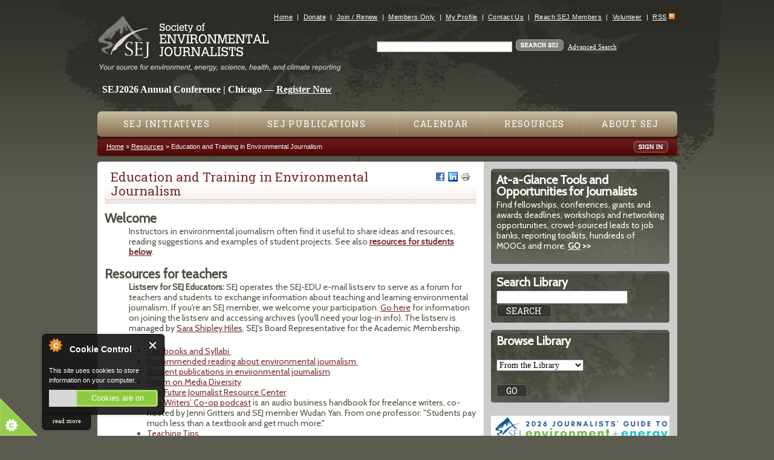

--- FILE ---
content_type: text/html; charset=utf-8
request_url: https://www.m.sej.org/library/teaching-tools/overview
body_size: 11872
content:
<!DOCTYPE html>
<!--[if IEMobile 7]><html class="iem7"  lang="en" dir="ltr"><![endif]-->
<!--[if lte IE 6]><html class="lt-ie9 lt-ie8 lt-ie7"  lang="en" dir="ltr"><![endif]-->
<!--[if (IE 7)&(!IEMobile)]><html class="lt-ie9 lt-ie8"  lang="en" dir="ltr"><![endif]-->
<!--[if IE 8]><html class="lt-ie9"  lang="en" dir="ltr"><![endif]-->
<!--[if (gte IE 9)|(gt IEMobile 7)]><!--><html  lang="en" dir="ltr" prefix="fb: https://ogp.me/ns/fb# og: https://ogp.me/ns#"><!--<![endif]-->

<head profile="http://www.w3.org/1999/xhtml/vocab">

<!-- temporary //-->
<link href='https://fonts.googleapis.com/css?family=Roboto+Slab|Cabin' rel='stylesheet' type='text/css'>

  <meta charset="utf-8" />
<link rel="shortcut icon" href="https://www.sej.org/sites/all/themes/sej/favicon.ico" type="image/vnd.microsoft.icon" />
<meta name="description" content="Welcome Instructors in environmental journalism often find it useful to share ideas and resources, reading suggestions and examples of student projects." />
<meta name="generator" content="Drupal 7 (https://www.drupal.org)" />
<link rel="canonical" href="https://www.sej.org/library/teaching-tools/overview" />
<link rel="shortlink" href="https://www.sej.org/node/63" />
<meta property="og:site_name" content="SEJ" />
<meta property="og:type" content="article" />
<meta property="og:url" content="https://www.sej.org/library/teaching-tools/overview" />
<meta property="og:title" content="Education and Training in Environmental Journalism" />
<meta property="og:description" content="Welcome Instructors in environmental journalism often find it useful to share ideas and resources, reading suggestions and examples of student projects." />
<meta property="og:updated_time" content="2024-08-28T09:57:56-04:00" />
<meta property="og:image" content="https://www.sej.org/sites/default/files/default_images/logo200x200_3.png" />
<meta property="article:published_time" content="2008-06-23T11:46:33-04:00" />
<meta property="article:modified_time" content="2024-08-28T09:57:56-04:00" />
  <title>Education and Training in Environmental Journalism | SEJ</title>

      <meta name="MobileOptimized" content="width">
    <meta name="HandheldFriendly" content="true">
    <meta name="viewport" content="width=device-width">
    <meta http-equiv="cleartype" content="on">

  <link type="text/css" rel="stylesheet" href="https://www.sej.org/sites/default/files/css/css_kShW4RPmRstZ3SpIC-ZvVGNFVAi0WEMuCnI0ZkYIaFw.css" media="all" />
<link type="text/css" rel="stylesheet" href="https://www.sej.org/sites/default/files/css/css_TsVRTbLFUpEZAfw-_bWPJu840QT523CPjUVJ5MRWfyk.css" media="all" />
<link type="text/css" rel="stylesheet" href="https://www.sej.org/sites/default/files/css/css_bNSqx12yJVjB47FKRKm4OlhtR8Ek4WlV8rjMjyLZYpI.css" media="all" />
<link type="text/css" rel="stylesheet" href="https://www.sej.org/sites/default/files/css/css_oUpRy0H7Cx6dtza5dzM8D3IkPZgxTwwP6-HjK2lBIaY.css" media="all" />
  <script src="https://www.sej.org/sites/default/files/js/js_YD9ro0PAqY25gGWrTki6TjRUG8TdokmmxjfqpNNfzVU.js"></script>
<script src="https://www.sej.org/sites/default/files/js/js_nV7LuZLGiXdSyBRLYkvWludn6JHVO4gfHznRDAwMXiw.js"></script>
<script src="https://www.sej.org/sites/default/files/js/js_7j1OPjghs_fiHMBMR_DcrAesDxjKSZ2mjlljOGasXf4.js"></script>
<script src="https://www.sej.org/sites/default/files/js/js_1FHb9fgZPtk59IaeibYZ0wJybxRosuraVdxzr_P0kGU.js"></script>
<script src="https://www.sej.org/sites/default/files/js/js_00bYc8uyI_M0hposRwoOANypLKQggEkAC9Ot5jiy8LA.js"></script>
<script>jQuery.extend(Drupal.settings, {"basePath":"\/","pathPrefix":"","setHasJsCookie":0,"ajaxPageState":{"theme":"sej","theme_token":"wCaGy4mxBp4Q3ilt45uRdRbPcMk-Yi9LqzM2DdSQJ-A","js":{"0":1,"1":1,"2":1,"3":1,"misc\/jquery.js":1,"misc\/jquery-extend-3.4.0.js":1,"misc\/jquery-html-prefilter-3.5.0-backport.js":1,"misc\/jquery.once.js":1,"misc\/drupal.js":1,"sites\/all\/modules\/nice_menus\/js\/jquery.bgiframe.js":1,"sites\/all\/modules\/nice_menus\/js\/jquery.hoverIntent.js":1,"sites\/all\/modules\/nice_menus\/js\/superfish.js":1,"sites\/all\/modules\/nice_menus\/js\/nice_menus.js":1,"misc\/form-single-submit.js":1,"sites\/all\/modules\/cookiecontrol\/js\/cookieControl-5.1.min.js":1,"sites\/all\/modules\/entityreference\/js\/entityreference.js":1,"sites\/all\/modules\/antibot\/js\/antibot.js":1,"sites\/all\/themes\/sej\/js\/script.js":1},"css":{"modules\/system\/system.base.css":1,"modules\/system\/system.menus.css":1,"modules\/system\/system.messages.css":1,"modules\/system\/system.theme.css":1,"modules\/comment\/comment.css":1,"modules\/field\/theme\/field.css":1,"modules\/node\/node.css":1,"modules\/search\/search.css":1,"modules\/user\/user.css":1,"sites\/all\/modules\/views\/css\/views.css":1,"sites\/all\/modules\/ctools\/css\/ctools.css":1,"sites\/all\/modules\/print\/print_ui\/css\/print_ui.theme.css":1,"sites\/all\/modules\/nice_menus\/css\/nice_menus.css":1,"sites\/all\/themes\/sej\/css\/nice-menus.css":1,"sites\/all\/themes\/sej\/system.menus.css":1,"sites\/all\/themes\/sej\/css\/normalize.css":1,"sites\/all\/themes\/sej\/css\/wireframes.css":1,"sites\/all\/themes\/sej\/css\/layouts\/responsive-sidebars.css":1,"sites\/all\/themes\/sej\/css\/page-backgrounds.css":1,"sites\/all\/themes\/sej\/css\/tabs.css":1,"sites\/all\/themes\/sej\/css\/pages.css":1,"sites\/all\/themes\/sej\/css\/blocks.css":1,"sites\/all\/themes\/sej\/css\/navigation.css":1,"sites\/all\/themes\/sej\/css\/views-styles.css":1,"sites\/all\/themes\/sej\/css\/nodes.css":1,"sites\/all\/themes\/sej\/css\/comments.css":1,"sites\/all\/themes\/sej\/css\/forms.css":1,"sites\/all\/themes\/sej\/css\/fields.css":1,"sites\/all\/themes\/sej\/css\/print.css":1}},"nice_menus_options":{"delay":"800","speed":"normal"},"urlIsAjaxTrusted":{"\/library\/teaching-tools\/overview":true},"antibot":{"forms":{"search-block-form":{"action":"\/library\/teaching-tools\/overview","key":"0233d9ef1aa2be50a6e2857586381bde"}}}});</script>
      <!--[if lt IE 9]>
    <script src="/sites/all/themes/zen/js/html5-respond.js"></script>
    <![endif]-->
  

<!-- Global site tag (gtag.js) - Google Analytics -->
<script async src="https://www.googletagmanager.com/gtag/js?id=G-J0DYXYMT8B"></script>
<script>
  window.dataLayer = window.dataLayer || [];
  function gtag(){dataLayer.push(arguments);}
  gtag('js', new Date());

  gtag('config', 'G-J0DYXYMT8B');
</script>


</head>
<body class="html not-front not-logged-in one-sidebar sidebar-second page-node page-node- page-node-63 node-type-page section-library" >
      <p id="skip-link">
      <a href="#main-menu" class="element-invisible element-focusable">Jump to navigation</a>
    </p>
      <div id="page-wrapper-1">
<div id="page-wrapper-2">
<div id="page">

  <header id="header" role="banner">

	    <div id="logo">
      <div id="logo-inside">
        <a href="/" title="Home" rel="home"><img src="https://www.sej.org/sites/all/themes/sej/logo.png" alt="Home" />
        <img id="tagline" src="/sites/all/themes/sej/images/tagline.gif" alt="Your source for environment, energy, science, health, and climate reporting" /></a>
      </div>
    </div>
        
    <div id="mobile-menu-toggle">
      <div id="">
    	<a href="javascript:void(0)" class="mobile-menu-toggle-link"><span class="mobile-menu-toggle-link">Menu</span></a>
      </div>
    </div>

      <div class="header__region region region-header">
    <div id="block-menu-secondary-menu" class="block block-menu first odd" role="navigation">

      
  <ul class="menu"><li class="menu__item is-leaf first leaf"><a href="/" title="" class="menu__link">Home</a></li>
<li class="menu__item is-leaf leaf"><a href="https://www.sej.org/donate-sej" title="" class="menu__link">Donate</a></li>
<li class="menu__item is-leaf leaf"><a href="/how-to-join-sej" title="" class="menu__link">Join / Renew</a></li>
<li class="menu__item is-leaf leaf"><a href="https://sej.memberclicks.net/sej-members-only" title="" class="menu__link">Members Only</a></li>
<li class="menu__item is-leaf leaf"><a href="https://sej.memberclicks.net/my-profile" title="" class="menu__link">My Profile</a></li>
<li class="menu__item is-leaf leaf"><a href="/get-involved/contact-sej" title="" class="menu__link">Contact Us</a></li>
<li class="menu__item is-leaf leaf"><a href="/advertise-with-sej" title="" class="menu__link">Reach SEJ Members</a></li>
<li class="menu__item is-leaf leaf"><a href="/volunteer-with-sej" title="" class="menu__link">Volunteer</a></li>
<li class="menu__item is-leaf last leaf"><a href="/rss-feeds" class="menu__link">RSS</a></li>
</ul>
</div>
<noscript>
  <style>form.antibot { display: none !important; }</style>
  <div class="antibot-no-js antibot-message antibot-message-warning messages warning">
    You must have JavaScript enabled to use this form.  </div>
</noscript>
<div id="block-search-form" class="block block-search even" role="search">

      
  <form class="antibot" action="/antibot" method="post" id="search-block-form" accept-charset="UTF-8"><div><div class="container-inline">
      <h2 class="element-invisible">Search form</h2>
    <div class="form-item form-type-textfield form-item-search-block-form">
  <label class="element-invisible" for="edit-search-block-form--2">Search </label>
 <input title="Enter the terms you wish to search for." type="text" id="edit-search-block-form--2" name="search_block_form" value="" size="15" maxlength="128" class="form-text" />
</div>
<div class="form-actions form-wrapper" id="edit-actions"><input type="image" id="edit-submit" name="submit" src="/sites/all/themes/sej/images/btn_search_sej.gif" class="form-submit" /></div> <a href="/search_results">Advanced Search</a><input type="hidden" name="form_build_id" value="form-8vJ1jDVNtX277TylQVlPWa96GRQWMO2AVyyjs2p3UMM" />
<input type="hidden" name="form_id" value="search_block_form" />
<input type="hidden" name="antibot_key" value="" />
</div>
</div></form>
</div>
<div id="block-block-70" class="block block-block last odd">

      
  <style type="text/css">
<!--/*--><![CDATA[/* ><!--*/

<div class="sej-2026-banner {
  position: relative;
  z-index: 1;
}

.region-header {
  pointer-events: none;
}

.sej-2026-banner,
.sej-2026-banner a {
  pointer-events: auto;
}

/*--><!]]>*/
</style>
<p> </p>

<p> </p>

<p> </p>

<div class="sej-2026-banner"><span style="font-size:16px;"><strong><span class="sej-2026-text desktop"><span style="color:#ffffff;">  SEJ2026 Annual Conference | Chicago — </span><a href="https://sej2026.org"><span style="color:#ffffff;">Register Now</span></a><span style="color:#ffffff;"> </span></span><span style="color:#ffffff;"> </span> </strong></span></div>

</div>
  </div>

  </header>

  <div id="main">

    <div id="navigation">

      <nav id="main-menu" role="navigation">
        <div class="region region-navigation">
    <div id="block-menu-mobile-navigation" class="block block-menu first odd" role="navigation">

        <h2 class="block__title block-title">Mobile Navigation</h2>
    
  <ul class="menu"><li class="menu__item is-leaf first leaf"><a href="/" class="menu__link">Home</a></li>
<li class="menu__item is-collapsed collapsed"><a href="/initiatives/main" title="" class="menu__link">SEJ Initiatives</a></li>
<li class="menu__item is-leaf leaf"><a href="/publications/main" title="" class="menu__link">SEJ Publications</a></li>
<li class="menu__item is-leaf leaf"><a href="https://www.sej.org/calendar/list" title="" class="menu__link">Calendar</a></li>
<li class="menu__item is-leaf leaf"><a href="/library/main" title="" class="menu__link">Resources</a></li>
<li class="menu__item is-leaf leaf"><a href="/about-sej" title="" class="menu__link">About SEJ</a></li>
<li class="menu__item is-leaf leaf"><a href="/donate-sej" title="" class="menu__link">Donate to SEJ</a></li>
<li class="menu__item is-leaf last leaf"><a href="/sitemap" title="" class="menu__link">Site Map</a></li>
</ul>
</div>
<div id="block-nice-menus-1" class="block block-nice-menus last even">

      
  <ul class="nice-menu nice-menu-down nice-menu-main-menu" id="nice-menu-1"><li class="menu__item menu-28901 menuparent  menu-path-node-8 first odd "><a href="/initiatives/main" title="" class="menu__link">SEJ Initiatives</a><ul><li class="menu__item menu-28912 menu-path-node-50 first odd "><a href="/initiatives/sej-annual-conferences/overview" title="" class="menu__link">Annual Conferences</a></li>
<li class="menu__item menu-29349 menu-path-node-613  even "><a href="/initiatives/awards-fellowships/sej-annual-awards-reporting-environment" title="" class="menu__link">Awards for Reporting on the Environment</a></li>
<li class="menu__item menu-28915 menu-path-node-10690  odd "><a href="/initiatives/diverse-perspectives" class="menu__link">Diverse Perspectives</a></li>
<li class="menu__item menu-29604 menu-path-node-39581  even "><a href="/initiatives/sej-fellowships" title="" class="menu__link">Fellowships</a></li>
<li class="menu__item menu-28916 menu-path-node-46  odd "><a href="/initiatives/foia/overview" class="menu__link">Freedom of Information</a></li>
<li class="menu__item menu-28917 menu-path-node-4569  even "><a href="/initiatives/fund-for-environmental-journalism" title="" class="menu__link">Fund for Environmental Journalism</a></li>
<li class="menu__item menu-28918 menu-path-node-49  odd "><a href="/initiatives/mentor-program/overview" class="menu__link">Mentor Program</a></li>
<li class="menu__item menu-28919 menu-path-node-51  even "><a href="/initiatives/sej-regional-conferences/overview" title="" class="menu__link">Regional Conferences and Webinars</a></li>
<li class="menu__item menu-28920 menu-path-node-10689  odd last"><a href="/initiatives/young-journalists-news" title="" class="menu__link">Young Journalists and the News</a></li>
</ul></li>
<li class="menu__item menu-28908 menuparent  menu-path-node-7  even "><a href="/publications/main" title="" class="menu__link">SEJ Publications</a><ul><li class="menu__item menu-29585 menu-path-ssejorg-headlines-list first odd "><a href="https://www.sej.org/headlines/list" title="" class="menu__link">EJToday</a></li>
<li class="menu__item menu-28909 menu-path-node-42  even "><a href="/publications/sejournal/overview" title="" class="menu__link">SEJournal</a></li>
<li class="menu__item menu-29493 menu-path-node-34807  odd "><a href="/publications/special-reports" title="" class="menu__link">Special Reports</a></li>
<li class="menu__item menu-29586 menu-path-node-11563  even "><a href="/topics-on-the-beat" title="" class="menu__link">Topics on the Beat</a></li>
<li class="menu__item menu-29485 menu-path-node-37441  odd last"><a href="/climate-guide" title="" class="menu__link">Climate Change Resource Guide</a></li>
</ul></li>
<li class="menu__item menu-28902 menuparent  menu-path-calendar-list  odd "><a href="/calendar/list" class="menu__link">Calendar</a><ul><li class="menu__item menu-28921 menu-path-calendar-list first odd "><a href="/calendar/list" class="menu__link">All Events</a></li>
<li class="menu__item menu-28922 menu-path-calendar-list-awards  even "><a href="/calendar/list/Awards" class="menu__link">Awards</a></li>
<li class="menu__item menu-28923 menu-path-calendar-list-newsevents  odd "><a href="/calendar/list/NewsEvents" class="menu__link">News Events/Press Conferences</a></li>
<li class="menu__item menu-28924 menu-path-calendar-list-professional-meetings  even "><a href="/calendar/list/professional-meetings" title="" class="menu__link">Professional Meetings</a></li>
<li class="menu__item menu-28925 menu-path-calendar-list-sej-annual-conferences  odd "><a href="/calendar/list/sej-annual-conferences" title="" class="menu__link">SEJ Annual Conferences</a></li>
<li class="menu__item menu-28926 menu-path-calendar-list-sej-regional-conferences  even "><a href="/calendar/list/sej-regional-conferences" title="" class="menu__link">SEJ Regional Conferences and Webinars</a></li>
<li class="menu__item menu-28927 menu-path-calendar-list-workshops-and-fellowships  odd "><a href="/calendar/list/Workshops%20and%20Fellowships" class="menu__link">Workshops and Fellowships</a></li>
<li class="menu__item menu-28928 menu-path-calendar-list-other-events  even last"><a href="/calendar/list/Other%20Events" class="menu__link">Other Events</a></li>
</ul></li>
<li class="menu__item menu-28903 menuparent  menu-path-node-9 active-trail  even "><a href="/library/main" title="" class="menu__link">Resources</a><ul><li class="menu__item menu-28913 menu-path-node-45 first odd "><a href="/initiatives/awards-fellowships/overview" title="" class="menu__link">Awards, Grants, Fellowships and Workshops (non-SEJ)</a></li>
<li class="menu__item menu-28929 menu-path-node-57  even "><a href="/library/blogs/overview" class="menu__link">Blogs and More</a></li>
<li class="menu__item menu-28930 menu-path-library-books-overview  odd "><a href="/library/books/overview" class="menu__link">Books</a></li>
<li class="menu__item menu-29609 menu-path-node-35741  even "><a href="/covering-protests-and-staying-safe" title="" class="menu__link">Covering Protests and Staying Safe in Person and Online</a></li>
<li class="menu__item menu-29599 menu-path-node-35184  odd "><a href="/covid-19-resources-journalists" title="" class="menu__link">COVID-19 Resources for Journalists </a></li>
<li class="menu__item menu-29598 menu-path-node-26441  even "><a href="/library/environmental-podcasts" title="" class="menu__link">Environmental Podcasts</a></li>
<li class="menu__item menu-28933 menu-path-node-11701  odd "><a href="/library/featured-journalists" class="menu__link">Featured Journalists</a></li>
<li class="menu__item menu-28934 menu-path-node-839  even "><a href="/library/freelance/overview" class="menu__link">Freelance</a></li>
<li class="menu__item menu-28936 menu-path-node-4166  odd "><a href="/library/jobs/overview" class="menu__link">Jobs</a></li>
<li class="menu__item menu-28937 menu-path-library-reporting-tools-overview  even "><a href="/library/reporting-tools/overview" class="menu__link">Reporting Tools</a></li>
<li class="menu__item menu-28938 menu-path-node-64  odd "><a href="/library/sej-canada/overview" class="menu__link">SEJ Canada</a></li>
<li class="menu__item menu-28939 menu-path-library-sej-espanol-overview  even "><a href="/library/sej-espanol/overview" class="menu__link">SEJ Español</a></li>
<li class="menu__item menu-28940 menu-path-node-62  odd "><a href="/library/source-lists/overview" class="menu__link">Source Lists</a></li>
<li class="menu__item menu-28941 menu-path-node-63 active-trail  even "><a href="/library/teaching-tools/overview" class="menu__link active">Teaching Tools</a></li>
<li class="menu__item menu-28943 menu-path-library-useful-links-overview  odd last"><a href="/library/useful-links/overview" class="menu__link">Useful Links</a></li>
</ul></li>
<li class="menu__item menu-28904 menuparent  menu-path-node-1  odd last"><a href="/about-sej" class="menu__link">About SEJ</a><ul><li class="menu__item menu-28944 menu-path-node-23 first odd "><a href="/about-sej/vision-and-mission" class="menu__link">Vision and Mission</a></li>
<li class="menu__item menu-28945 menu-path-node-20  even "><a href="/about-sej/history" class="menu__link">History</a></li>
<li class="menu__item menu-29597 menu-path-node-37798  odd "><a href="/sej-advisory-boards-committees-and-task-forces" title="" class="menu__link">SEJ Advisory Boards, Committees and Task Forces </a></li>
<li class="menu__item menu-28946 menu-path-node-5162  even "><a href="/about-sej/sej-bylaws-policies-agreements-and-guidelines" title="" class="menu__link">SEJ Bylaws, Policies, Agreements and Guidelines</a></li>
<li class="menu__item menu-29589 menu-path-node-35778  odd "><a href="/sej-executive-directors-report" title="" class="menu__link">SEJ Executive Director&#039;s Report</a></li>
<li class="menu__item menu-29495 menu-path-node-25744  even "><a href="/sej-presidents-report" title="" class="menu__link">SEJ President&#039;s Report</a></li>
<li class="menu__item menu-28954 menu-path-node-14  odd "><a href="/about-sej/accolades" class="menu__link">Accolades</a></li>
<li class="menu__item menu-28947 menu-path-node-15  even "><a href="/about-sej/board-and-staff" class="menu__link">Board &amp; Staff</a></li>
<li class="menu__item menu-28948 menu-path-ssejmemberclicksnet-board-meetings  odd "><a href="https://sej.memberclicks.net/board-meetings" title="" class="menu__link">Board Meetings</a></li>
<li class="menu__item menu-28952 menu-path-ssejorg-donate-sej  even "><a href="https://www.sej.org/donate-sej" title="" class="menu__link">Donate</a></li>
<li class="menu__item menu-29572 menu-path-node-13969  odd "><a href="/sej-form-990s" title="" class="menu__link">Form 990s</a></li>
<li class="menu__item menu-28951 menu-path-node-19  even "><a href="/about-sej/funding-sources" class="menu__link">Funding Sources</a></li>
<li class="menu__item menu-28949 menu-path-node-17130  odd "><a href="/how-to-join-sej" title="" class="menu__link">Join SEJ</a></li>
<li class="menu__item menu-28955 menu-path-node-7182  even "><a href="/deaths-sej-family" class="menu__link">Obituaries/Deaths in the SEJ Family</a></li>
<li class="menu__item menu-29568 menu-path-node-31157  odd "><a href="/past-sej-board-presidents" title="" class="menu__link">Past SEJ Board Presidents</a></li>
<li class="menu__item menu-28950 menu-path-node-1151  even "><a href="/members-renewal-page" class="menu__link">Renew Your Membership</a></li>
<li class="menu__item menu-29552 menu-path-ssejmemberclicksnet-listservs  odd "><a href="https://sej.memberclicks.net/listservs" title="" class="menu__link">Sign Up for SEJ Discussion Listservs (members only)</a></li>
<li class="menu__item menu-28953 menu-path-node-5986  even "><a href="/about-sej/strategic-plan" class="menu__link">Strategic Plan</a></li>
<li class="menu__item menu-29587 menu-path-ssejorg-sej-info-mailing-lists  odd "><a href="https://www.sej.org/sej-info-mailing-lists" title="" class="menu__link">Subscribe to SEJ Info Mailing Lists</a></li>
<li class="menu__item menu-29590 menu-path-node-36901  even last"><a href="/volunteer-with-sej" title="" class="menu__link">Volunteer With SEJ</a></li>
</ul></li>
</ul>

</div>
  </div>
        
      </nav>
	  <div id="red-nav">
        <div style="float:left">
          <nav class="breadcrumb" role="navigation"><h2 class="element-invisible">You are here</h2><ol><li><a href="/">Home</a> &raquo; </li><li><a href="/library/main" title="">Resources</a> &raquo; </li><li>Education and Training in Environmental Journalism </li></ol></nav>        </div>
        <div id="user-login">
		<a href="https://sej.memberclicks.net/sej-members-only"><img src="/sites/all/themes/sej/images/btn_sign_in.gif" alt="Sign In" style="margin-top:3px;"/></a>        </div>
      </div>


    </div><!-- /#navigation -->


  <div id="content-container">
      <div id="content" class="column">
            <a id="main-content"></a>
                    <h1 class="title" id="page-title">
        <div class="service-links right"><a href="https://www.facebook.com/sharer.php?u=https%3A//www.sej.org/library/teaching-tools/overview&amp;t=Education%20and%20Training%20in%20Environmental%20Journalism%20" title="Share on Facebook" class="service-links-facebook" rel="nofollow" target="_blank"><img src="https://www.sej.org/sites/all/modules/service_links/images/facebook.png" alt="Facebook logo" /></a> <a href="https://www.linkedin.com/shareArticle?mini=true&amp;url=https%3A//www.sej.org/library/teaching-tools/overview&amp;title=Education%20and%20Training%20in%20Environmental%20Journalism%20&amp;summary=Welcome%0D%0A%0D%0AInstructors%20in%20environmental%20journalism%20often%20find%20it%20useful%20to%20share%20ideas%20and%20resources%2C%20reading%20suggestions%20and%20examples%20of%20student%20projects.%20See%20also%20resources%20for%20students%20below.&amp;source=SEJ" title="Publish this post to LinkedIn" class="service-links-linkedin" rel="nofollow" target="_blank"><img src="https://www.sej.org/sites/all/modules/service_links/images/linkedin.png" alt="LinkedIn logo" /></a> <a href="https://www.sej.org/print/library/teaching-tools/overview" title="Printable version" class="service-links-print" rel="nofollow" target="_blank"><img src="https://www.sej.org/sites/all/modules/service_links/images/print.png" alt="Print HTML logo" /></a></div>        Education and Training in Environmental Journalism         </h1>
                                          


<article class="node-63 node node-page view-mode-full clearfix">

  
  <div class="field field-name-body field-type-text-with-summary field-label-hidden"><div class="field-items"><div class="field-item even"><h2>Welcome</h2>

<p class="rteindent1">Instructors in environmental journalism often find it useful to share ideas and resources, reading suggestions and examples of student projects. See also <strong><a href="#resources-students">resources for students below</a></strong>.</p>

<h2>Resources for teachers</h2>

<p class="rteindent1"><strong>Listserv for SEJ Educators: </strong>SEJ operates the SEJ-EDU e-mail listserv to serve as a forum for teachers and students to exchange information about teaching and learning environmental journalism. If you're an SEJ member, we welcome your participation. <a href="https://sej.memberclicks.net/listservs" target="_blank">Go here</a> for information on joining the listserv and accessing archives (you'll need your log-in info). The listserv is managed by <a href="mailto:saraship@gmail.com">Sara Shipley Hiles</a>, SEJ's Board Representative for the Academic Membership.</p>

<ul>
	<li class="rteindent1"><a href="/textbooks-and-syllabi">Textbooks and Syllabi <strong> </strong></a></li>
	<li class="rteindent1"><a href="/library/journalismmedia/recommended-reading">Recommended reading about environmental journalism  </a></li>
	<li class="rteindent1"><a href="/teaching-story-ideas-and-class-projects">Student publications in environmental journalism</a></li>
	<li class="rteindent1"><a href="/library/biodiversity/forum-media-diversity">Forum on Media Diversity</a></li>
	<li class="rteindent1"><a href="/library/journalism/future-journalist-resource-center">The Future Journalist Resource Center</a></li>
	<li class="rteindent1"><a href="https://open.spotify.com/show/6q9epVv7R88wozRbaYvJmZ" target="_blank">The Writers’ Co-op podcast</a> is an audio business handbook for freelance writers, co-hosted by Jenni Gritters and SEJ member Wudan Yan. From one professor: "Students pay much less than a textbook and get much more."</li>
	<li class="rteindent1"><a href="/teaching-tips">Teaching Tips</a></li>
	<li class="rteindent1">The Missouri School of Journalism offers <a href="https://journalism.missouri.edu/degrees-programs/high-school-programs/resources-for-high-school-teachers/" target="_blank">free, online teaching resources for high school journalism teachers</a>.</li>
</ul>

<p class="rteindent1"><strong>COVID-19 resources for teachers:</strong></p>

<ul class="rteindent1">
	<li><a href="https://www.facebook.com/groups/2528669267346197/" target="_blank">Pandemic Pedagogy</a> and <a href="https://www.facebook.com/groups/502137283803469" target="_blank">Pandemic Pedagogy</a>: Unrelated Facebook pages on teaching during COVID-19</li>
	<li>"<a href="/publications/ej-academy/teaching-environmental-journalism-first-time-pandemic">Teaching Environmental Journalism. For the First Time. In a Pandemic.</a>" SEJ EJ Academy, March 3, 2021, by Christine Woodside.</li>
	<li>"<a href="https://www.sej.org/publications/ej-academy/quick-and-dirty-back-school-guide-apocalyptical-educator">A Quick-and-Dirty Back-to-School Guide for the Apocalyptical Educator</a>," SEJ EJ Academy, Sep 9, 2020, by Bernardo H. Motta.</li>
	<li>"<a href="/publications/ej-academy/days-social-distancing-getting-goods-virtually">In Days of Social Distancing, Getting the Goods … Virtually</a>," SEJournal's EJ Academy, April 15, 2020, by Cynthia Barnett.</li>
	<li>"<a href="/publications/ej-academy/pandemic-offers-challenges-opportunities-teaching">Pandemic Offers Challenges, Opportunities for Teaching</a>," SEJournal's EJ Academy, March 25, 2020, by Bob Wyss.</li>
</ul>

<h2>Peer reviewed journals in science and environmental communication</h2>

<ul>
	<li class="rteindent1"><a href="http://scx.sagepub.com/" target="_blank">Science Communication </a></li>
	<li class="rteindent1"><a href="https://www.tandfonline.com/toc/renc20/current" target="_blank">Environmental Communication </a></li>
	<li class="rteindent1"><a href="http://pus.sagepub.com/" target="_blank">Public Understanding of Science </a></li>
	<li class="rteindent1"><a href="http://jcom.sissa.it/archive/08/01" target="_blank">Journal of Science Communication</a></li>
	<li class="rteindent1"><a href="https://climateaccess.org/category/organization/international-journal-sustainability-communication" target="_blank">International Journal of Sustainability Communication </a></li>
	<li class="rteindent1"><a href="https://www.tandfonline.com/toc/csac20/current" target="_blank">Science as Culture </a></li>
</ul>

<h2>Other professional groups and training resources</h2>

<ul>
	<li class="rteindent1"><a href="http://www.ire.org/" target="_blank">Investigative Reporters and Editors</a> (IRE)</li>
	<li class="rteindent1"><a href="http://multimedia.journalism.berkeley.edu/workshops/" target="_blank">Berkeley Advanced Media Institute</a></li>
	<li class="rteindent1"><a href="http://www.newsu.org/" target="_blank">Poynter / News University</a></li>
	<li class="rteindent1">UC Santa Barbara: <a href="http://vimeo.com/channels/186979" target="_blank">Lectures/video website in honor of Bill Freudenburg,</a> author, educator, science communicator and beloved member of the SEJ community, who died December 28, 2010. It contains 15 videos of Bill Freudenburg, including: Bill In His Own Words (interview of Bill done in November 2010); The Legacy of Bill (tributes from colleagues who attended Freudenfest); Bill's Blowout in the Gulf Lecture (lecture on his latest book, November 2010); 12 class lectures by Bill, part of his "ENVS 1 Intro to Environmental Studies" course (fall quarter, 2010). Note: Turn your volume up. <a href="https://www.sej.org/sej-remembers-bill-freudenburg">More about Bill</a>.</li>
</ul>

<p><a id="resources-students" name="resources-students"></a></p>
<p> </p>
<h2>Resources for students</h2>

<ul>
	<li class="rteindent1">SEJ's compilation of <a href="/library/education-environmental-journalism-programs-and-courses" target="_top">graduate education in environmental journalism,</a> as well as scholarships for journalism education.</li>
	<li class="rteindent1">SEJ's <a href="/initiatives/young-journalists-news">Young Journalists and the News page</a> includes events and opportunities for students.</li>
	<li class="rteindent1">"<a href="https://ijnet.org/en/story/student-journalism-101-early-career-advice-student-journalists" target="_blank">Student Journalism 101: Early Career Advice for Student Journalists</a>," International Journalists' Network, Aug 23, 2024, by Trinity Polk.</li>
</ul>

<p> </p>

<hr /><!--<p class="rteindent1"><a href="/initiatives/sej-emerging-environmental-journalist-award">SEJ Emerging Environmental Journalist Award</a> recognizes students with outstanding potential in environmental journalism. And the program offers members the chance to directly advance SEJ&rsquo;s mission with university and college officials.</p>-->
<p><strong>Suggestions and questions:</strong> <a href="mailto:saraship@gmail.com">Sara Shipley Hiles</a>, SEJ's Board Representative for the Academic Membership</p>
</div></div></div><div class="field field-name-taxonomy-vocabulary-8 field-type-entityreference field-label-hidden"><div class="field-items"><div class="field-item even"><a href="/taxonomy/term/81">Public</a></div></div></div><div class="field category"></div>
  
  
</article>
          </div><!-- /#content -->
  
              <div class="sidebar-home1 column">
              </div>
      <div class="sidebar-home2 column">
              </div>
      <div class="sidebar-main column">
          <section class="region region-sidebar-second column sidebar">
    <div id="block-block-67" class="block block-block first odd">

      
  <div class="side_bar_grey_med_wrapper">
	<div class="side_bar_grey_med clearfix" id="find_info_by">
		<div class="side_bar">
			<h3>
				At-a-Glance Tools and Opportunities for Journalists</h3>
			<div class="entry">
				<p>Find fellowships, conferences, grants and awards deadlines, workshops and networking opportunities, crowd-sourced leads to job banks, reporting toolkits, hundreds of MOOCs and more. <strong><a href="/glance-tools-and-opportunities-journalists">GO</a> &gt;&gt;</strong></p>
			</div>
		</div>
	</div>
</div>
</div>
<div id="block-sej-custom-search-library" class="block block-sej-custom even">

      
  <div class="side_bar_grey_med_wrapper"><div class="side_bar_grey_med clearfix"><div class="side_bar"><h3>Search Library</h3><div class="entry container-inline"><form action="/library/teaching-tools/overview" method="post" id="sej-search-by-node-type-block-form" accept-charset="UTF-8"><div><div class="form-item form-type-textfield form-item-keys">
 <input type="text" id="edit-keys" name="keys" value="" size="25" maxlength="128" class="form-text required" />
</div>
<input type="hidden" name="type" value="library_item" />
<input type="submit" id="edit-submit--2" name="op" value="Search" class="form-submit" /><input type="hidden" name="form_build_id" value="form-e62mzrLw90WyClMTjOwEYZAPOY5ChXlZQG-InvrTB3s" />
<input type="hidden" name="form_id" value="sej_search_by_node_type_block_form" />
</div></form></div></div></div></div>
</div>
<div id="block-sej-custom-browse-library" class="block block-sej-custom odd">

      
  <div class="side_bar_grey_med_wrapper"><div class="side_bar_grey_med clearfix"><div class="side_bar"><h3>Browse Library</h3><div class="entry"><form action="/library/teaching-tools/overview" method="post" id="sej-browse-content-form" accept-charset="UTF-8"><div><input type="hidden" name="goto_url" value="library" />
<div class="form-item form-type-select form-item-library">
 <select id="edit-library" name="library" class="form-select"><option value="*" selected="selected">From the Library</option><option value="29">Blogs and More</option><option value="30">--SEJ Members</option><option value="31">--Non-Member Blogs</option><option value="36">Books</option><option value="183">Industry Trends</option><option value="187">Movies &amp; Videos</option><option value="155">Magazines</option><option value="38">Research</option><option value="39">Reporting Tools</option><option value="42">SEJ Canada</option><option value="43">SEJ Espanol</option><option value="40">Source Lists</option><option value="41">Teaching Tools</option><option value="37">Useful Links</option></select>
</div>
<input type="submit" id="edit-submit--3" name="op" value="Go" class="form-submit" /><input type="hidden" name="form_build_id" value="form-UbqJ5-1Kb-Ox7AobeKqdTc98PNkSIiR-mY6QifggWlc" />
<input type="hidden" name="form_id" value="sej_browse_content_form" />
</div></form></div></div></div></div>
</div>
<div id="block-block-33" class="block block-block even">

      
  <div class="ad_in_right"><!--To post a new ad, copy and paste the code between this HTML comment and the end comment--><!--<p><a target="_blank" href="/"><img alt="" width="300" height="150" src="/sites/default/files/" /></a></p>--><!--This is the end comment for copy and paste instructions on how to add new ads.--><!--<p><a href="http://www.sej.org/fund-environmental-journalism-grantees" target="_top"><img alt="" src="http://www.sej.org/sites/default/files/FEJgrantees.jpg" style="width: 300px; height: 100px;" /></a></p>
<p class="rtecenter"><strong><span style="font-size:18px;"><span style="color: rgb(255, 0, 0);">Last day to enter!</span></span></strong></p>--><br />
	<!--<p><a href="/initiatives/fund-for-environmental-journalism"><img alt="" src="/sites/default/files/FEJ-mini-nov15.jpg" style="width: 300px; height: 100px;" /></a></p>

<p><a href="/initiatives/fund-for-environmental-journalism"><img alt="" src="/sites/default/files/FEJ-mini.gif" style="width: 300px; height: 100px;" /></a></p>

--><!--<p><a href="/initiatives/awards-fellowships/sej-annual-awards-reporting-environment"><img alt="SEJ Awards graphic" src="/sites/default/files/awards-deadline-late07012024-300.png" style="width: 300px; height: 150px;"></a></p>-->
	<p><a href="/publications/sej-news/top-environment-and-energy-topics-watch-2026"><img alt="" src="/sites/default/files/2026-journo-guide-300.png" style="width: 300px; height: 43px;" /></a></p>

	<p><a href="/climate-guide"><img alt="" src="/sites/default/files/climate-guide300x75.jpg" style="width: 300px; height: 75px;" /></a></p>

	<p><a href="/job-board"><img alt="" src="/sites/default/files/job-board-ad-300.jpg" style="width: 300px; height: 75px;" /></a></p>

	<p><img alt="" src="/sites/default/files/arrow-dn.jpg" style="width: 15px; height: 16px; margin-left: 5px; margin-right: 5px;" /> Advertisement <img alt="" src="/sites/default/files/arrow-dn.jpg" style="width: 15px; height: 16px; margin-left: 5px; margin-right: 5px;" /></p>

	<p><a href="/advertise-with-sej#sej.org" target="_top"><img alt="" src="/sites/default/files/SeeYourAd.jpg" style="width: 300px; height: 150px;" /></a></p>
	<!--<p><a href="" target="_blank"><img alt=" graphic" src="/sites/default/files/.png" style="width: 300px; height: 150px;"></a></p>-->

	<p><img alt="" src="/sites/default/files/arrow-up.jpg" style="width: 15px; height: 16px; margin-left: 5px; margin-right: 5px;" /> <u><a href="/advertise-with-sej" target="_top">Advertise with SEJ</a></u> <img alt="" src="/sites/default/files/arrow-up.jpg" style="width: 15px; height: 16px; margin-left: 5px; margin-right: 5px;" /></p>
</div>

<p> </p>

</div>
<div id="block-block-31" class="block block-block odd">

      
  <div class="side_bar_red_med_wrapper"><div class="side_bar_red_med clearfix"><div class="side_bar"><h3>Useful Links</h3><div class="entry"><p>The <a href="http://members.sej.org/sej/SubjectL.php">Useful Links, from Acid Rain to Zoos</a> database contains more than 1,500 Web sites useful for environmental reporters, archived on SEJ's old Web site.</p></div></div></div><div class="bottom"> </div></div>
</div>
<div id="block-block-60" class="block block-block last even">

      
  <div class="ad_in_right"><!-- <p>&nbsp;</p>
<object width="300" height="150" align="" classid="clsid:D27CDB6E-AE6D-11cf-96B8-444553540000" codebase="http://download.macromedia.com/pub/shockwave/cabs/flash/swflash.cab#version=6,0,0,0" id="SEJ AC09 flash graphic">
<param name="movie" value="/sites/default/files/Conftilead09-3.swf" />
<param name="quality" value="high" />
<param name="bgcolor" value="#333399" /><embed width="300" height="150" align="" src="/sites/default/files/Conftilead09-3.swf" quality="high" bgcolor="#333399" pluginspage="http://www.macromedia.com/go/getflashplayer" name="SEJ AC09 flash graphic" type="application/x-shockwave-flash"></embed></object><br />--><!--To add a non-.swf ad, copy and paste the code between this HTML comment and the end comment--><!--<p><a target="_blank" href="/"><img alt="" width="300" height="150" src="/sites/default/files/" /></a></p>--><!--This is the end comment for copy and paste instructions on how to add new ads.--><!--<p><a href="/initiatives/fund-for-environmental-journalism"><img alt="" src="/sites/default/files/FEJ-mini-nov15.jpg" style="width: 300px; height: 100px;" /></a></p>-->
	<p><a href="/initiatives/fund-for-environmental-journalism"><img alt="" src="/sites/default/files/FEJ-mini.gif" style="width: 300px; height: 100px;" /></a></p>

	<p><a href="https://www.sej.org/initiatives/foia/overview" target="_top"><img alt="" src="/sites/default/files/FOIA-resources-mini.gif" style="width: 300px; height: 75px;" /></a></p>
</div>

</div>
  </section>
      </div>      
        
    </div><!-- /#content_container -->


  </div><!-- /#main -->

    <footer id="footer" class="region region-footer">
    <div id="block-block-1" class="block block-block first last odd">

      
  <div class="links_and_address left">
	<div class="links">
		<ul>
			<li><a href="/get-involved/contact-sej">Contact Us</a>  |</li>
			<li><a href="/donate-sej">Donate</a>  |</li>
			<li><a href="/how-to-join-sej">Join</a>  |</li>
			<li><a href="https://sej.memberclicks.net/sej-members-only" target="_blank">Members</a>  |</li>
			<li><a href="/sejorg-privacy-and-security-policies">Privacy &amp; Security Policies</a>  |</li>
			<li><a href="/advertise-with-sej">Reach SEJ Members</a>  |</li>
			<li><a href="/members-renewal-page">Renew</a>  |</li>
			<li><a href="/sitemap">Site Map</a></li>
		</ul>
	</div>

	<div class="address">The Society of Environmental Journalists<br />
		1629 K Street NW, Suite 300, Washington, DC 20006<br />
		Telephone: (202) 558-2055<br />
		Email: <a href="mailto:sej@sej.org">sej@sej.org</a></div>
</div>

<div class="copyright right">© 2026 The Society of Environmental Journalists. All Rights Reserved.<br />
	All graphics © SEJ<a href="http://www.clipart.com/en/" target="_blank">,</a> unless otherwise stated.</div>

</div>
  </footer>

</div><!-- /#page -->
</div><!-- /#page-wrapper-1 -->
</div><!-- /#page-wrapper-2 -->

<!-- Google Analytics tracking code for Universal Analytics -->
  <script>
    jQuery(document).ready(function($) {
    cookieControl({
        introText: '<p>This site uses cookies to store information on your computer.</p>',
        fullText: '<p>Some cookies on this site are essential, and the site won\'t work as expected without them. These cookies are set when you submit a form, login or interact with the site by doing something that goes beyond clicking on simple links.</p><p>We also use some non-essential cookies to anonymously track visitors or enhance your experience of the site. If you\'re not happy with this, we won\'t set these cookies but some nice features of the site may be unavailable.</p><p>By using our site you accept the terms of our <a href="/sejorg-privacy-and-security-policies">Privacy Policy</a>.',
        theme: 'dark',
        html: '<div id="cccwr"><div id="ccc-state" class="ccc-pause"><div id="ccc-icon"><button><span>Cookie Control</span></button></div><div class="ccc-widget"><div class="ccc-outer"><div class="ccc-inner"><h2>Cookie Control</h2><div class="ccc-content"><p class="ccc-intro"></p><div class="ccc-expanded"></div><div id="ccc-cookies-switch" style="background-position-x: 0;"><a id="cctoggle" href="#" style="background-position-x: 0;" name="cctoggle"><span id="cctoggle-text">Cookies test</span></a></div><div id="ccc-implicit-warning">(One cookie will be set to store your preference)</div><div id="ccc-explicit-checkbox"><label><input id="cchide-popup" type="checkbox" name="ccc-hide-popup" value="Y" /> Do not ask me again<br /></label> (Ticking this sets a cookie to hide this popup if you then hit close. This will not store any personal information)</div><a class="ccc-icon" title=""></a><button class="ccc-close">Close</button></div></div></div><button class="ccc-expand">read more</button></div></div></div>',
        position: 'left',
        shape: 'triangle',
        startOpen: true,
        autoHide: 60000,
        onAccept: function(cc){cookiecontrol_accepted(cc)},
        onReady: function(){},
        onCookiesAllowed: function(cc){cookiecontrol_cookiesallowed(cc)},
        onCookiesNotAllowed: function(cc){cookiecontrol_cookiesnotallowed(cc)},
        countries: '',
        subdomains: true,
        cookieName: 'sej_cookiecontrol',
        iconStatusCookieName: 'ccShowCookieIcon',
        consentModel: 'implicit'
        });
      });
    </script>
<script>function cookiecontrol_accepted(cc) {

}</script>
<script>function cookiecontrol_cookiesallowed(cc) {

}</script>
<script>function cookiecontrol_cookiesnotallowed(cc) {

}</script>

<!-- Begin Constant Contact Active Forms -->
<script> var _ctct_m = "8afe32f8fd4dda4069dd1260b14b34fb"; </script>
<script id="signupScript" src="//static.ctctcdn.com/js/signup-form-widget/current/signup-form-widget.min.js" async defer></script>
<!-- End Constant Contact Active Forms -->

</body>
</html>
